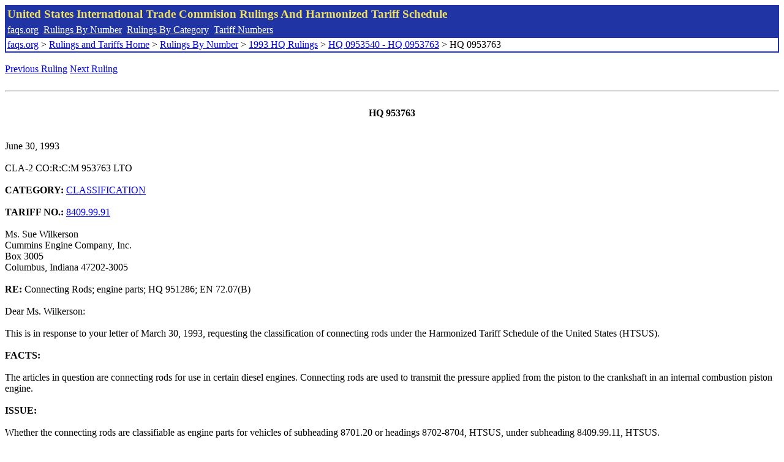

--- FILE ---
content_type: text/html; charset=UTF-8
request_url: http://www.faqs.org/rulings/rulings1993HQ0953763.html
body_size: 2520
content:
<!DOCTYPE html PUBLIC "-//W3C//DTD XHTML 1.0 Strict//EN" "http://www.w3.org/TR/xhtml1/DTD/xhtml1-strict.dtd">
<html xmlns="http://www.w3.org/1999/xhtml" lang="en">
<head>
<meta http-equiv="Content-Type" content="text/html; charset=UTF-8" />
<title>HQ 0953763 - Connecting Rods; engine parts; HQ 951286; EN 72.07(B) - United States International Trade Commision Rulings</title>
</head>
<body>
<table style="text-align: left; color: rgb(255, 255, 153); background-color: rgb(33, 52, 163); width: 100%; height: 58px;" border="0" cellpadding="2" cellspacing="2"><tbody><tr style="color: rgb(239, 225, 93);"><td colspan="1" rowspan="1"><big><strong>United States International Trade Commision Rulings And Harmonized Tariff Schedule</strong></big></td></tr><tr><td colspan="1" rowspan="1" style="color: white;"><a style="color: white;" href="/">faqs.org</a>&nbsp;&nbsp;<a style="color: white;" href="http://faqs.org/rulings/ruling.html">Rulings By Number</a>&nbsp;&nbsp;<a style="color: white;" href="http://faqs.org/rulings/category.html">Rulings By Category</a>&nbsp;&nbsp;<a style="color: white;" href="http://faqs.org/rulings/tariff.html">Tariff Numbers</a></td></tr><tr><td style="background-color: white;"><span style="color: black;"><a href="/">faqs.org</a> > <a href="http://faqs.org/rulings/index.html">Rulings and Tariffs Home</a> > <a href="http://faqs.org/rulings/ruling.html">Rulings By Number</a> > <a href="http://faqs.org/rulings/ruling1993HQ.html">1993 HQ Rulings</a> > <a href="http://faqs.org/rulings/ruling1993HQ60.html">HQ 0953540 - HQ 0953763</a> > HQ 0953763
</span></td></tr></tbody></table>
<br/><a href="http://faqs.org/rulings/rulings1993HQ0953756.html">Previous Ruling</a> <a href="http://faqs.org/rulings/rulings1993HQ0953768.html">Next Ruling</a><br/><script language="JavaScript">
<!--
function google_ad_request_done(google_ads) { var i;
if (google_ads.length>0) document.write('<hr><br><a href=\"' + google_info.feedback_url + '\" style=\"color:black; text-decoration:none\" onMouseOver=\"this.style.textDecoration=\'underline\'\" onMouseOut=\"this.style.textDecoration=\'none\'\"><b>Ads by Google</b></a>');

for(i = 0; i < google_ads.length && i < 3; ++i) { 
document.write('<br><a href=' +
google_ads[i].url 
+ ' onMouseOver="window.status=\''
+ google_ads[i].visible_url
+ '\'; return true"'
+ ' onMouseout="window.status=\'\'; return true"'

+'>' + '<b>' + 
google_ads[i].line1 +
'</b></a> - '
+ ''

+ google_ads[i].line2 + '  ' + google_ads[i].line3 + ' - '+

' <a class=\"red\" href=' + google_ads[i].url

+ ' onMouseOver="window.status=\''
+ google_ads[i].visible_url
+ '\'; return true"'
+ ' onMouseout="window.status=\'\'; return true"'

+ '>' +
google_ads[i].visible_url +
'</a><br>'
); 
} }

// -->
</script>

<script type="text/javascript"><!--
google_ad_client = "pub-5788426211617053";
google_ad_output = "js";
google_ad_channel ="4256548808";
google_feedback = "on"
//--></script> <script type="text/javascript"
src=" http://pagead2.googlesyndication.com/pagead/show_ads.js">
</script><br><hr> 

<br>
<center><strong>HQ 953763</strong></center><br>
<b></b><br>
June 30, 1993<br>
<b></b><br>
CLA-2 CO:R:C:M 953763 LTO<br>
<b></b><br>
<b>CATEGORY:</b> <a href="http://faqs.org/rulings/CLASSIFICATION.html">CLASSIFICATION</a> <br>
<b></b><br>
<b>TARIFF NO.:</b> <a href="http://faqs.org/rulings/tariffs/84099991.html">8409.99.91</a><br>
<b></b><br>
Ms. Sue Wilkerson<br>
Cummins Engine Company, Inc.<br>
Box 3005<br>
Columbus, Indiana 47202-3005<br>
<b></b><br>
<b>RE:</b> Connecting Rods; engine parts; HQ 951286; EN 72.07(B)<br>
<b></b><br>
Dear Ms. Wilkerson:<br>
<b></b><br>
This is in response to your letter of March 30, 1993, requesting the classification of connecting rods under the Harmonized Tariff Schedule of the United States (HTSUS).<br>
<b></b><br>
<b>FACTS:</b><br>
<b></b><br>
The articles in question are connecting rods for use in certain diesel engines. Connecting rods are used to transmit the pressure applied from the piston to the crankshaft in an internal combustion piston engine.<br>
<b></b><br>
<b>ISSUE:</b><br>
<b></b><br>
Whether the connecting rods are classifiable as engine parts for vehicles of subheading 8701.20 or headings 8702-8704, HTSUS, under subheading 8409.99.11, HTSUS.<br>
<b></b><br>
<b>LAW AND ANALYSIS:</b><br>
<b></b><br>
The General Rules of Interpretation (GRI's) to the HTSUS govern the classification of goods in the tariff schedule. GRI 1 states in pertinent part that "for legal purposes, classification shall be determined according to the terms of the headings and any relative section or chapter notes . . . ."<br>
<b></b><br>
Heading 8409, HTSUS, provides for parts suitable for use solely or principally with the engines of heading 8408, HTSUS. Heading 8408, HTSUS, provides for compression-ignition internal - 2 -<br>
 combustion piston engines. The connecting rods in question are suitable for use solely or principally with the engines of heading 8408, HTSUS.<br>
<b></b><br>
Subheading <a href="http://faqs.org/rulings/tariffs/84099991.html">8409.99.91</a>, HTSUS, provides for engine parts for vehicles of subheading 8701.20 or headings 8702-8704, HTSUS. In HQ 951286, dated September 11, 1992, after carefully analyzing the characteristics of the pistons in question, including the design features and applications, we held that pistons for certain Cummins diesel engines, namely B, C, L10 and NT engines, were such that they were properly described by and classified in subheading <a href="http://faqs.org/rulings/tariffs/84099991.html">8409.99.91</a>, HTSUS.<br>
<b></b><br>
The connecting rods are imported as forgings for the Cummins B and C engines. After importation, these items are machine- finished and then installed into the B and C engines. The machining is not described. We assume that it is a final machining and not the machining of a rough forging. See EN 72.07(B), pg. 992. Applying the same logic set forth in HQ 951286, it is our opinion that the connecting rods are also classifiable under subheading <a href="http://faqs.org/rulings/tariffs/84099991.html">8409.99.91</a>, HTSUS.<br>
<b></b><br>
<b>HOLDING:</b><br>
<b></b><br>
The connecting rods are classifiable under subheading <a href="http://faqs.org/rulings/tariffs/84099991.html">8409.99.91</a>, HTSUS, which provides for "[p]arts suitable for use solely or principally with the engines of heading 8407 or 8408 . . . [o]ther . . . [o]ther . . . [f]or vehicles of subheading 8701.20, or heading 8702, 8703 or 8704." The corresponding rate of duty for articles of this subheading is free.<br>
<b></b><br>
Sincerely,<br>
<b></b><br>
John Durant, Director<br>


<br/><a href="http://faqs.org/rulings/rulings1993HQ0953756.html">Previous Ruling</a> <a href="http://faqs.org/rulings/rulings1993HQ0953768.html">Next Ruling</a><br/><br/><strong>See also:</strong><ul>
<li><a href="http://faqs.org/rulings/tariffs/84099991.html"> Tariff No.: 8409.99.91 - Parts nesi, used solely or principally with the engines of heading 8408, for vehicles of heading 8701.20, 8702, 8703, 8704</a></li></ul>

</body>
</html>


--- FILE ---
content_type: text/html; charset=utf-8
request_url: https://www.google.com/recaptcha/api2/aframe
body_size: 267
content:
<!DOCTYPE HTML><html><head><meta http-equiv="content-type" content="text/html; charset=UTF-8"></head><body><script nonce="70Fi4VwshR4lemUC_KPJ2g">/** Anti-fraud and anti-abuse applications only. See google.com/recaptcha */ try{var clients={'sodar':'https://pagead2.googlesyndication.com/pagead/sodar?'};window.addEventListener("message",function(a){try{if(a.source===window.parent){var b=JSON.parse(a.data);var c=clients[b['id']];if(c){var d=document.createElement('img');d.src=c+b['params']+'&rc='+(localStorage.getItem("rc::a")?sessionStorage.getItem("rc::b"):"");window.document.body.appendChild(d);sessionStorage.setItem("rc::e",parseInt(sessionStorage.getItem("rc::e")||0)+1);localStorage.setItem("rc::h",'1768921245987');}}}catch(b){}});window.parent.postMessage("_grecaptcha_ready", "*");}catch(b){}</script></body></html>